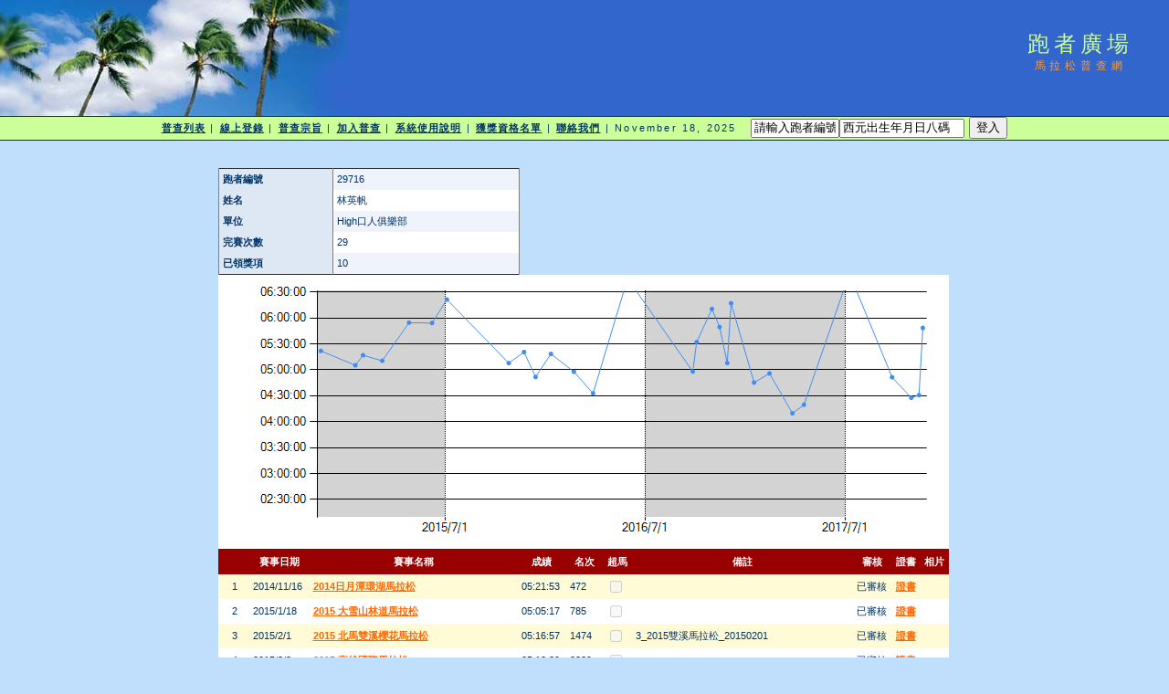

--- FILE ---
content_type: text/html; charset=utf-8
request_url: http://www.taipeimarathon.org.tw/survey/grade_detail.aspx?id=29716
body_size: 45494
content:


<!DOCTYPE html PUBLIC "-//W3C//DTD XHTML 1.0 Transitional//EN" "http://www.w3.org/TR/xhtml1/DTD/xhtml1-transitional.dtd">
<html xmlns="http://www.w3.org/1999/xhtml">
<!-- DW6 -->
<head>
<!-- Copyright 2005 Macromedia, Inc. All rights reserved. -->
<title>跑者廣場::馬拉松普查網</title>
<meta http-equiv="Content-Type" content="text/html; charset=big5" />
<link rel="stylesheet" href="mm_travel2.css" type="text/css" />
<script language="JavaScript" type="text/javascript">
//--------------- LOCALIZEABLE GLOBALS ---------------
var d=new Date();
var monthname=new Array("January","February","March","April","May","June","July","August","September","October","November","December");
//Ensure correct for language. English is "January 1, 2004"
var TODAY = monthname[d.getMonth()] + " " + d.getDate() + ", " + d.getFullYear();
//---------------   END LOCALIZEABLE   ---------------

  function openWin(url){
    window.open(url,'Detail','scrollbars=yes,status=no,toolbar=no,width=820,height=677');
  }
</script>
<script type="text/javascript">

  var _gaq = _gaq || [];
  _gaq.push(['_setAccount', 'UA-2905856-1']);
  _gaq.push(['_trackPageview']);

  (function() {
    var ga = document.createElement('script'); ga.type = 'text/javascript'; ga.async = true;
    ga.src = ('https:' == document.location.protocol ? 'https://ssl' : 'http://www') + '.google-analytics.com/ga.js';
    var s = document.getElementsByTagName('script')[0]; s.parentNode.insertBefore(ga, s);
  })();

</script>
<script src='https://www.google.com/recaptcha/api.js'></script>
</head>
<body bgcolor="#C0DFFD">
<form method="post" action="./grade_detail.aspx?id=29716" id="form1" enctype="multipart/form-data">
<div class="aspNetHidden">
<input type="hidden" name="__EVENTTARGET" id="__EVENTTARGET" value="" />
<input type="hidden" name="__EVENTARGUMENT" id="__EVENTARGUMENT" value="" />
<input type="hidden" name="__VIEWSTATE" id="__VIEWSTATE" value="bdm2bWr5gFkolsuvqr1RQY3UJ41oHBadKCaLD31kkXZmuebkjAU3BeoPq4YtMuk6HdZzlRV2v1PQYsTOli2nNIgf9LxHN54sFA1TDobjvUOCqt/CBqSZTElYkOsHrr92qEQ9Ys91BlX7Yemn7vWX1+2I3qGMhK0aPywd5m3L3IXpFkuodqgjSLWVXwphBqywlupdFTGu3XUsRmbiTShCTUl4HJUIPB6ifgzOuXFGGSSq60VaJYgqDUkPEMEQxqKTrYTh+f/[base64]/IWQBdt2xj24xncpZZNTpXJlihRj4Xyq+HYsD7FmvBF7OuhKvUWkWW3NO+LzW7MVTaSFdq9/9DDfXYXh1H4M93aD13ilMbLLxO6TNUJFHcPMfJTOhuOLrEomFocXHOsMZ1FK6Esj4h2Uyjt0CEhRt1QSo0dF8ngsj/DsBPQhuuPOpMgflhwrzRW0JRKstyCDM+OyU/caIAZjjXOW4/FMQdc3QsrngRP1jy4Rv4wBYXpWjaOlCKUW3NNuFPoYLgvyqOwrvV8K0/5WEehLYgc6l4I7tQ+4FhvwEZmuENtMTvPEmytgD3DMo/+77Z6Bsiuh7dtkBjn6PC2AwCE0rFDIJwDG4t92elQlgZHWe/g7LFjepAoRO6iIvm6VDIorhIzZXyaVB1jW7zqmfROvbYTllzsN0zY7ysKbN2yFKLMVVKro8R1kNrC1Q1Rot8zWF6csG8LqagnrHIczxTMioeWWHlOr/ZLHcIRln+yogisDtIYN8AsX/[base64]/lmiu90Pu2xt0t8Xpw0txHprrfxZVn8jCCSJZCshfPszZXEil+KIBYIjA0PrUksvayg37Q77WhGsIbkl9LqJbVqrLZBNHJrj9r0tz9F6YIq3Od0TA5Z//Jg+AdQCG0gT7JrhCUPHkCSCfmm04ouoNEJqwpnmAJey1aERFsJgWs2pCYfkJ1lG5iBoZC2hrHWH9iJfIidomICSdEJm4Hh1n9d34VSzhXGUtvQsY7EnoF1449Znei0Mf465YhvQIaNa0C5BYBAqYqyodlUubgxKNefxOgzkA9N8/jx9ikM98nds4O7iQdG/DCMrMb8=" />
</div>

<script type="text/javascript">
//<![CDATA[
var theForm = document.forms['form1'];
if (!theForm) {
    theForm = document.form1;
}
function __doPostBack(eventTarget, eventArgument) {
    if (!theForm.onsubmit || (theForm.onsubmit() != false)) {
        theForm.__EVENTTARGET.value = eventTarget;
        theForm.__EVENTARGUMENT.value = eventArgument;
        theForm.submit();
    }
}
//]]>
</script>


<div class="aspNetHidden">

	<input type="hidden" name="__VIEWSTATEGENERATOR" id="__VIEWSTATEGENERATOR" value="D3B620FC" />
	<input type="hidden" name="__VIEWSTATEENCRYPTED" id="__VIEWSTATEENCRYPTED" value="" />
	<input type="hidden" name="__EVENTVALIDATION" id="__EVENTVALIDATION" value="lr+EUdpMxbL1ZC0OLhRljKzeWhxQLnpei4WE1JTvapu1iFninFrZ5Yp4sLyhGQrGJWOKIBBDdu1+oYPI2BoTB4GGJ/NpaSBom+UTCXW/5Cv4glWKQwlWkE+MeK3BFGs3MwjExiWLAJLoriOd1dTVKaSRx+3d5dNN7g/fX3A5oMXZBCbK03i/b2krFFx+RuTJrVMV2UPUdzdPEM+UK3rcJOldPULy4/mQQDUkNIAsbmpeoLAGOhRVsKkYCO7tzxmfWF55Uzx1vAo7T88SL9UvWFNfGz8zWke6ZJszG79mJPNPRJbKm8vRfO4C3zbFHORSmnNMEC8htscB1eVQzSCTWqcZvD3zcYiqVILSHJkTc/+LKVZCZszOz9bll/HFbxe6Y4CsSNKD66L7fb18942Eq0a2dkBRV3yLmoKMgPxzNgvtmIjFDQsLzxxbmtj7DJooh+kB4LPPRkNKC5sSBFYQRTzAHV/HLrkkf1kLMMhWTRShrjD8bvI6Okxo335SvMD0TtCE/vHLL4oL04eZgbAsFfP1I9TPuNMmm7btNou++W0UszmOvjjLHvFFXIg7Kcxov1PtGXyDO20T5SxUAyPYOsKSn44BjhpiQ9m9JoR/r70oUG5rN51Tdh8JD/9lZnqs0OZg2QdEUqmHSHbJgV2LlERectn9mDFeKoXgUvwqnBXacW58EGG5S99Ic5Uu2wU8n3/NCjQxyDHsRxKdx2ycRroyZg9mHP1/334Cq1b9Qiz4G3e1OTmBcD0eG7k6Owsqq7+ep7jXk36rSRLL0neEyZ2Ni6T2HW0BRSBD6/YABvI=" />
</div>
<table width="100%" border="0" cellspacing="0" cellpadding="0">
  <tr bgcolor="#3366CC">
    <td width="382" colspan="2" rowspan="2" nowrap="nowrap"><img src="mm_travel_photo.jpg" alt="Header image" width="382" height="127" border="0" /></td>
    <td height="63" id="logo" valign="bottom" align="center" nowrap="nowrap">
        跑者廣場</td>
    <td width="100%">&nbsp;</td>
  </tr>
  <tr bgcolor="#3366CC">
    <td height="64" id="tagline" valign="top" align="center">
        馬拉松普查網</td>
	<td width="100%">&nbsp;</td>
  </tr>
  <tr>
    <td colspan="4" bgcolor="#003366"><img src="mm_spacer.gif" alt="" width="1" height="1" border="0" /></td>
  </tr>

  <tr bgcolor="#CCFF99">
  	<td colspan="4" id="dateformat" height="25" align="center"><a href="default.aspx">普查列表</a> | <a href="register_record.aspx">線上登錄</a> | <a href="intro.aspx">普查宗旨</a> | <a href="join.aspx">加入普查</a> | <a href="document.aspx">系統使用說明</a> | <a href="awardlist.aspx">獲獎資格名單</a> | <a href="contact.aspx">聯絡我們</a> |

          <script language="JavaScript" type="text/javascript">
      document.write(TODAY);	</script>

          &nbsp;
          

          
    <input name="ctl00$LoginView1$account" type="text" value="請輸入跑者編號" size="10" id="LoginView1_account" OnClick="Javascript:this.value=&#39;&#39;" /><input name="ctl00$LoginView1$passwd" type="text" value="西元出生年月日八碼" size="15" id="LoginView1_passwd" OnClick="Javascript:this.value=&#39;&#39;" />
          <input type="submit" name="ctl00$LoginView1$login" value="登入" id="LoginView1_login" />
              
      </td>
  </tr>
 <tr>
    <td colspan="4" bgcolor="#003366"><img src="mm_spacer.gif" alt="" width="1" height="1" border="0" /></td>
  </tr>
 <tr>
    <td colspan="3" valign="top">&nbsp;<br />
    &nbsp;<br />
    <table border="0" cellspacing="0" cellpadding="2" align="center">
        <tr>
          <td class="pageName">
</td>
        </tr>
        <tr>
          <td class="bodyText">
              
    <table border="0" cellpadding="0" cellspacing="0">
        <tr>
            <td>
                
            </td>
            <td valign="top">
                <div>
	<table cellspacing="0" cellpadding="4" rules="cols" border="1" id="BodyTextHolder_DetailsView1" style="color:#333333;width:330px;border-collapse:collapse;">
		<tr style="background-color:#EFF3FB;">
			<td style="background-color:#DEE8F5;font-weight:bold;">跑者編號</td><td>29716</td>
		</tr><tr style="background-color:White;">
			<td style="background-color:#DEE8F5;font-weight:bold;">姓名</td><td>林英帆</td>
		</tr><tr style="background-color:#EFF3FB;">
			<td style="background-color:#DEE8F5;font-weight:bold;">單位</td><td>High口人俱樂部</td>
		</tr><tr style="background-color:White;">
			<td style="background-color:#DEE8F5;font-weight:bold;">完賽次數</td><td>29</td>
		</tr><tr style="background-color:#EFF3FB;">
			<td style="background-color:#DEE8F5;font-weight:bold;">已領獎項</td><td>10</td>
		</tr>
	</table>
</div>
                
            </td>
        </tr>
    </table>
    
    <img id="BodyTextHolder_Chart1" src="/survey/ChartImg.axd?i=charts_1/chart_1_3.png&amp;g=92fa6a0af030490e8d8187d40376e883" alt="" usemap="#BodyTextHolder_Chart1ImageMap" style="height:300px;width:800px;border-width:0px;" />
<map name="BodyTextHolder_Chart1ImageMap" id="BodyTextHolder_Chart1ImageMap">

	<area shape="circle" coords="771,57,3" title="28：2017/11/19-05:48:33" alt="28：2017/11/19-05:48:33" />
	<area shape="circle" coords="767,131,3" title="27：2017/11/12-04:30:44" alt="27：2017/11/12-04:30:44" />
	<area shape="circle" coords="758,134,3" title="26：2017/10/29-04:27:45" alt="26：2017/10/29-04:27:45" />
	<area shape="circle" coords="737,111,3" title="25：2017/9/24-04:51:29" alt="25：2017/9/24-04:51:29" />
	<area shape="circle" coords="641,142,3" title="23：2017/4/16-04:19:37" alt="23：2017/4/16-04:19:37" />
	<area shape="circle" coords="628,151,3" title="22：2017/3/26-04:09:49" alt="22：2017/3/26-04:09:49" />
	<area shape="circle" coords="603,107,3" title="21：2017/2/12-04:55:52" alt="21：2017/2/12-04:55:52" />
	<area shape="circle" coords="586,117,3" title="20：2017/1/15-04:45:20" alt="20：2017/1/15-04:45:20" />
	<area shape="circle" coords="561,30,3" title="19：2016/12/4-06:17:06" alt="19：2016/12/4-06:17:06" />
	<area shape="circle" coords="557,96,3" title="18：2016/11/27-05:07:54" alt="18：2016/11/27-05:07:54" />
	<area shape="circle" coords="548,56,3" title="17：2016/11/13-05:49:33" alt="17：2016/11/13-05:49:33" />
	<area shape="circle" coords="540,37,3" title="16：2016/10/30-06:10:23" alt="16：2016/10/30-06:10:23" />
	<area shape="circle" coords="523,73,3" title="15：2016/10/2-05:31:59" alt="15：2016/10/2-05:31:59" />
	<area shape="circle" coords="519,105,3" title="14：2016/9/25-04:58:03" alt="14：2016/9/25-04:58:03" />
	<area shape="circle" coords="410,129,3" title="12：2016/3/27-04:32:52" alt="12：2016/3/27-04:32:52" />
	<area shape="circle" coords="389,105,3" title="11：2016/2/21-04:57:46" alt="11：2016/2/21-04:57:46" />
	<area shape="circle" coords="364,86,3" title="10：2016/1/10-05:18:28" alt="10：2016/1/10-05:18:28" />
	<area shape="circle" coords="347,111,3" title="9：2015/12/13-04:51:46" alt="9：2015/12/13-04:51:46" />
	<area shape="circle" coords="334,84,3" title="8：2015/11/22-05:20:37" alt="8：2015/11/22-05:20:37" />
	<area shape="circle" coords="317,96,3" title="7：2015/10/25-05:07:48" alt="7：2015/10/25-05:07:48" />
	<area shape="circle" coords="250,26,3" title="6：2015/7/4-06:21:23" alt="6：2015/7/4-06:21:23" />
	<area shape="circle" coords="234,52,3" title="5：2015/6/7-05:54:12" alt="5：2015/6/7-05:54:12" />
	<area shape="circle" coords="208,52,3" title="4：2015/4/26-05:54:33" alt="4：2015/4/26-05:54:33" />
	<area shape="circle" coords="179,93,3" title="3：2015/3/8-05:10:29" alt="3：2015/3/8-05:10:29" />
	<area shape="circle" coords="158,87,3" title="2：2015/2/1-05:16:57" alt="2：2015/2/1-05:16:57" />
	<area shape="circle" coords="150,98,3" title="1：2015/1/18-05:05:17" alt="1：2015/1/18-05:05:17" />
	<area shape="circle" coords="112,83,3" title="0：2014/11/16-05:21:53" alt="0：2014/11/16-05:21:53" />
	<area shape="poly" coords="766,94,768,57,774,57,772,94" title="28：2017/11/19-05:48:33" alt="28：2017/11/19-05:48:33" />
	<area shape="poly" coords="762,130,767,128,767,134,762,136,764,131,766,94,772,94,770,131" title="27：2017/11/12-04:30:44" alt="27：2017/11/12-04:30:44" />
	<area shape="poly" coords="745,123,755,134,761,134,751,123,758,131,762,130,762,136,758,137" title="26：2017/10/29-04:27:45" alt="26：2017/10/29-04:27:45" />
	<area shape="poly" coords="711,55,734,111,740,111,717,55,734,111,745,123,751,123,740,111" title="25：2017/9/24-04:51:29" alt="25：2017/9/24-04:51:29" />
	<area shape="poly" coords="663,70,687,-2,693,-2,669,70,687,-2,711,55,717,55,693,-2" title="24：2017/7/8-06:51:25" alt="24：2017/7/8-06:51:25" />
	<area shape="poly" coords="634,143,641,139,641,145,634,149,638,142,663,70,669,70,644,142" title="23：2017/4/16-04:19:37" alt="23：2017/4/16-04:19:37" />
	<area shape="poly" coords="613,129,625,151,631,151,619,129,628,148,634,143,634,149,628,154" title="22：2017/3/26-04:09:49" alt="22：2017/3/26-04:09:49" />
	<area shape="poly" coords="595,109,603,104,603,110,595,115,600,107,613,129,619,129,606,107" title="21：2017/2/12-04:55:52" alt="21：2017/2/12-04:55:52" />
	<area shape="poly" coords="571,74,583,117,589,117,577,74,586,114,595,109,595,115,586,120" title="20：2017/1/15-04:45:20" alt="20：2017/1/15-04:45:20" />
	<area shape="poly" coords="556,63,558,30,564,30,562,63,558,30,571,74,577,74,564,30" title="19：2016/12/4-06:17:06" alt="19：2016/12/4-06:17:06" />
	<area shape="poly" coords="550,76,554,96,560,96,556,76,554,96,556,63,562,63,560,96" title="18：2016/11/27-05:07:54" alt="18：2016/11/27-05:07:54" />
	<area shape="poly" coords="541,47,545,56,551,56,547,47,545,56,550,76,556,76,551,56" title="17：2016/11/13-05:49:33" alt="17：2016/11/13-05:49:33" />
	<area shape="poly" coords="529,55,537,37,543,37,535,55,537,37,541,47,547,47,543,37" title="16：2016/10/30-06:10:23" alt="16：2016/10/30-06:10:23" />
	<area shape="poly" coords="518,89,520,73,526,73,524,89,520,73,529,55,535,55,526,73" title="15：2016/10/2-05:31:59" alt="15：2016/10/2-05:31:59" />
	<area shape="poly" coords="480,54,516,105,522,105,486,54,516,105,518,89,524,89,522,105" title="14：2016/9/25-04:58:03" alt="14：2016/9/25-04:58:03" />
	<area shape="poly" coords="426,66,445,3,451,3,432,66,445,3,480,54,486,54,451,3" title="13：2016/5/29-06:45:35" alt="13：2016/5/29-06:45:35" />
	<area shape="poly" coords="396,117,407,129,413,129,402,117,407,129,426,66,432,66,413,129" title="12：2016/3/27-04:32:52" alt="12：2016/3/27-04:32:52" />
	<area shape="poly" coords="376,93,389,102,389,108,376,99,386,105,396,117,402,117,392,105" title="11：2016/2/21-04:57:46" alt="11：2016/2/21-04:57:46" />
	<area shape="poly" coords="352,99,361,86,367,86,358,99,364,83,376,93,376,99,364,89" title="10：2016/1/10-05:18:28" alt="10：2016/1/10-05:18:28" />
	<area shape="poly" coords="338,98,344,111,350,111,344,98,344,111,352,99,358,99,350,111" title="9：2015/12/13-04:51:46" alt="9：2015/12/13-04:51:46" />
	<area shape="poly" coords="326,87,334,81,334,87,326,93,331,84,338,98,344,98,337,84" title="8：2015/11/22-05:20:37" alt="8：2015/11/22-05:20:37" />
	<area shape="poly" coords="281,61,314,96,320,96,287,61,317,93,326,87,326,93,317,99" title="7：2015/10/25-05:07:48" alt="7：2015/10/25-05:07:48" />
	<area shape="poly" coords="239,39,247,26,253,26,245,39,247,26,281,61,287,61,253,26" title="6：2015/7/4-06:21:23" alt="6：2015/7/4-06:21:23" />
	<area shape="poly" coords="221,49,234,49,234,55,221,55,231,52,239,39,245,39,237,52" title="5：2015/6/7-05:54:12" alt="5：2015/6/7-05:54:12" />
	<area shape="poly" coords="191,73,205,52,211,52,197,73,208,49,221,49,221,55,208,55" title="4：2015/4/26-05:54:33" alt="4：2015/4/26-05:54:33" />
	<area shape="poly" coords="168,87,179,90,179,96,168,93,176,93,191,73,197,73,182,93" title="3：2015/3/8-05:10:29" alt="3：2015/3/8-05:10:29" />
	<area shape="poly" coords="151,93,155,87,161,87,157,93,158,84,168,87,168,93,158,90" title="2：2015/2/1-05:16:57" alt="2：2015/2/1-05:16:57" />
	<area shape="poly" coords="131,88,150,95,150,101,131,94,147,98,151,93,157,93,153,98" title="1：2015/1/18-05:05:17" alt="1：2015/1/18-05:05:17" />
	<area shape="poly" coords="112,80,131,88,131,94,112,86" title="0：2014/11/16-05:21:53" alt="0：2014/11/16-05:21:53" />
</map>
    
    <div>
	<table cellspacing="0" cellpadding="4" id="BodyTextHolder_GridView1" style="color:#333333;width:800px;border-collapse:collapse;">
		<tr style="color:White;background-color:#990000;font-weight:bold;">
			<th scope="col">&nbsp;</th><th scope="col">&nbsp;</th><th scope="col">賽事日期</th><th scope="col">賽事名稱</th><th scope="col">成績</th><th scope="col">名次</th><th scope="col">超馬</th><th scope="col">備註</th><th scope="col">審核</th><th scope="col">
                    證書
                </th><th scope="col">
                    相片
                </th>
		</tr><tr style="color:#333333;background-color:#FFFBD6;">
			<td>
                    
                    
                </td><td>
                    <span id="BodyTextHolder_GridView1_Label1_0">1</span>
                </td><td>2014/11/16</td><td style="width:220px;">
                    <a id="BodyTextHolder_GridView1_HyperLink1_0" href="contest_recordlist.aspx?id=1940">2014日月潭環湖馬拉松</a>
                </td><td>05:21:53</td><td>472</td><td><span class="aspNetDisabled"><input id="BodyTextHolder_GridView1_ctl00_0" type="checkbox" name="ctl00$BodyTextHolder$GridView1$ctl02$ctl00" disabled="disabled" /></span></td><td>&nbsp;</td><td style="width:35px;">已審核</td><td style="width:23px;">
                    <a id="BodyTextHolder_GridView1_cert_0" onclick="openWin(&#39;certificates/481717.JPG&#39;)" href="javascript:">證書</a>
                </td><td style="width:23px;">
                    
                </td>
		</tr><tr style="color:#333333;background-color:White;">
			<td>
                    
                    
                </td><td>
                    <span id="BodyTextHolder_GridView1_Label1_1">2</span>
                </td><td>2015/1/18</td><td style="width:220px;">
                    <a id="BodyTextHolder_GridView1_HyperLink1_1" href="contest_recordlist.aspx?id=2034">2015 大雪山林道馬拉松</a>
                </td><td>05:05:17</td><td>785</td><td><span class="aspNetDisabled"><input id="BodyTextHolder_GridView1_ctl00_1" type="checkbox" name="ctl00$BodyTextHolder$GridView1$ctl03$ctl00" disabled="disabled" /></span></td><td>&nbsp;</td><td style="width:35px;">已審核</td><td style="width:23px;">
                    <a id="BodyTextHolder_GridView1_cert_1" onclick="openWin(&#39;certificates/481719.JPG&#39;)" href="javascript:">證書</a>
                </td><td style="width:23px;">
                    
                </td>
		</tr><tr style="color:#333333;background-color:#FFFBD6;">
			<td>
                    
                    
                </td><td>
                    <span id="BodyTextHolder_GridView1_Label1_2">3</span>
                </td><td>2015/2/1</td><td style="width:220px;">
                    <a id="BodyTextHolder_GridView1_HyperLink1_2" href="contest_recordlist.aspx?id=2046">2015 北馬雙溪櫻花馬拉松</a>
                </td><td>05:16:57</td><td>1474</td><td><span class="aspNetDisabled"><input id="BodyTextHolder_GridView1_ctl00_2" type="checkbox" name="ctl00$BodyTextHolder$GridView1$ctl04$ctl00" disabled="disabled" /></span></td><td>3_2015雙溪馬拉松_20150201</td><td style="width:35px;">已審核</td><td style="width:23px;">
                    <a id="BodyTextHolder_GridView1_cert_2" onclick="openWin(&#39;certificates/481775.JPG&#39;)" href="javascript:">證書</a>
                </td><td style="width:23px;">
                    
                </td>
		</tr><tr style="color:#333333;background-color:White;">
			<td>
                    
                    
                </td><td>
                    <span id="BodyTextHolder_GridView1_Label1_3">4</span>
                </td><td>2015/3/8</td><td style="width:220px;">
                    <a id="BodyTextHolder_GridView1_HyperLink1_3" href="contest_recordlist.aspx?id=2084">2015 高雄國際馬拉松</a>
                </td><td>05:10:29</td><td>2339</td><td><span class="aspNetDisabled"><input id="BodyTextHolder_GridView1_ctl00_3" type="checkbox" name="ctl00$BodyTextHolder$GridView1$ctl05$ctl00" disabled="disabled" /></span></td><td>&nbsp;</td><td style="width:35px;">已審核</td><td style="width:23px;">
                    <a id="BodyTextHolder_GridView1_cert_3" onclick="openWin(&#39;certificates/481723.JPG&#39;)" href="javascript:">證書</a>
                </td><td style="width:23px;">
                    
                </td>
		</tr><tr style="color:#333333;background-color:#FFFBD6;">
			<td>
                    
                    
                </td><td>
                    <span id="BodyTextHolder_GridView1_Label1_4">5</span>
                </td><td>2015/4/26</td><td style="width:220px;">
                    <a id="BodyTextHolder_GridView1_HyperLink1_4" href="contest_recordlist.aspx?id=2161">2015 第二屆雲林古坑馬拉松</a>
                </td><td>05:54:33</td><td>431</td><td><span class="aspNetDisabled"><input id="BodyTextHolder_GridView1_ctl00_4" type="checkbox" name="ctl00$BodyTextHolder$GridView1$ctl06$ctl00" disabled="disabled" /></span></td><td>&nbsp;</td><td style="width:35px;">已審核</td><td style="width:23px;">
                    <a id="BodyTextHolder_GridView1_cert_4" onclick="openWin(&#39;certificates/481724.JPG&#39;)" href="javascript:">證書</a>
                </td><td style="width:23px;">
                    
                </td>
		</tr><tr style="color:#333333;background-color:White;">
			<td>
                    
                    
                </td><td>
                    <span id="BodyTextHolder_GridView1_Label1_5">6</span>
                </td><td>2015/6/7</td><td style="width:220px;">
                    <a id="BodyTextHolder_GridView1_HyperLink1_5" href="contest_recordlist.aspx?id=2217">2015 北港媽祖盃全國馬拉松賽</a>
                </td><td>05:54:12</td><td>1493</td><td><span class="aspNetDisabled"><input id="BodyTextHolder_GridView1_ctl00_5" type="checkbox" name="ctl00$BodyTextHolder$GridView1$ctl07$ctl00" disabled="disabled" /></span></td><td>6_2015北港馬拉松_20150607</td><td style="width:35px;">已審核</td><td style="width:23px;">
                    <a id="BodyTextHolder_GridView1_cert_5" onclick="openWin(&#39;certificates/481725.JPG&#39;)" href="javascript:">證書</a>
                </td><td style="width:23px;">
                    
                </td>
		</tr><tr style="color:#333333;background-color:#FFFBD6;">
			<td>
                    
                    
                </td><td>
                    <span id="BodyTextHolder_GridView1_Label1_6">7</span>
                </td><td>2015/7/4</td><td style="width:220px;">
                    <a id="BodyTextHolder_GridView1_HyperLink1_6" href="contest_recordlist.aspx?id=2230">2015 府城安平仲夏夜浪漫星光馬拉松</a>
                </td><td>06:21:23</td><td>3093</td><td><span class="aspNetDisabled"><input id="BodyTextHolder_GridView1_ctl00_6" type="checkbox" name="ctl00$BodyTextHolder$GridView1$ctl08$ctl00" disabled="disabled" /></span></td><td>7_2015安平星光馬拉松_20150704</td><td style="width:35px;">已審核</td><td style="width:23px;">
                    <a id="BodyTextHolder_GridView1_cert_6" onclick="openWin(&#39;certificates/481726.JPG&#39;)" href="javascript:">證書</a>
                </td><td style="width:23px;">
                    
                </td>
		</tr><tr style="color:#333333;background-color:White;">
			<td>
                    
                    
                </td><td>
                    <span id="BodyTextHolder_GridView1_Label1_7">8</span>
                </td><td>2015/10/25</td><td style="width:220px;">
                    <a id="BodyTextHolder_GridView1_HyperLink1_7" href="contest_recordlist.aspx?id=2304">2015大阪馬拉松(日本)</a>
                </td><td>05:07:48</td><td>16588</td><td><span class="aspNetDisabled"><input id="BodyTextHolder_GridView1_ctl00_7" type="checkbox" name="ctl00$BodyTextHolder$GridView1$ctl09$ctl00" disabled="disabled" /></span></td><td>8_2015大阪馬拉松_20151025</td><td style="width:35px;">已審核</td><td style="width:23px;">
                    <a id="BodyTextHolder_GridView1_cert_7" onclick="openWin(&#39;certificates/481727.JPG&#39;)" href="javascript:">證書</a>
                </td><td style="width:23px;">
                    
                </td>
		</tr><tr style="color:#333333;background-color:#FFFBD6;">
			<td>
                    
                    
                </td><td>
                    <span id="BodyTextHolder_GridView1_Label1_8">9</span>
                </td><td>2015/11/22</td><td style="width:220px;">
                    <a id="BodyTextHolder_GridView1_HyperLink1_8" href="contest_recordlist.aspx?id=2350">2015 岱宇臺中國際馬拉松</a>
                </td><td>05:20:37</td><td>884</td><td><span class="aspNetDisabled"><input id="BodyTextHolder_GridView1_ctl00_8" type="checkbox" name="ctl00$BodyTextHolder$GridView1$ctl10$ctl00" disabled="disabled" /></span></td><td>9_2016台中岱宇馬拉松_20151122</td><td style="width:35px;">已審核</td><td style="width:23px;">
                    <a id="BodyTextHolder_GridView1_cert_8" onclick="openWin(&#39;certificates/481730.JPG&#39;)" href="javascript:">證書</a>
                </td><td style="width:23px;">
                    
                </td>
		</tr><tr style="color:#333333;background-color:White;">
			<td>
                    
                    
                </td><td>
                    <span id="BodyTextHolder_GridView1_Label1_9">10</span>
                </td><td>2015/12/13</td><td style="width:220px;">
                    <a id="BodyTextHolder_GridView1_HyperLink1_9" href="contest_recordlist.aspx?id=2380">2015 雲林縣白馬山盃馬拉松</a>
                </td><td>04:51:46</td><td>426</td><td><span class="aspNetDisabled"><input id="BodyTextHolder_GridView1_ctl00_9" type="checkbox" name="ctl00$BodyTextHolder$GridView1$ctl11$ctl00" disabled="disabled" /></span></td><td>10_2015白馬山盃馬拉松_20151213</td><td style="width:35px;">已審核</td><td style="width:23px;">
                    <a id="BodyTextHolder_GridView1_cert_9" onclick="openWin(&#39;certificates/481731.JPG&#39;)" href="javascript:">證書</a>
                </td><td style="width:23px;">
                    
                </td>
		</tr><tr style="color:#333333;background-color:#FFFBD6;">
			<td>
                    
                    
                </td><td>
                    <span id="BodyTextHolder_GridView1_Label1_10">11</span>
                </td><td>2016/1/10</td><td style="width:220px;">
                    <a id="BodyTextHolder_GridView1_HyperLink1_10" href="contest_recordlist.aspx?id=2409">2016 大雪山林道馬拉松</a>
                </td><td>05:18:28</td><td>688</td><td><span class="aspNetDisabled"><input id="BodyTextHolder_GridView1_ctl00_10" type="checkbox" name="ctl00$BodyTextHolder$GridView1$ctl12$ctl00" disabled="disabled" /></span></td><td>11_2016大雪山林道馬拉松_20160110</td><td style="width:35px;">已審核</td><td style="width:23px;">
                    <a id="BodyTextHolder_GridView1_cert_10" onclick="openWin(&#39;certificates/481732.JPG&#39;)" href="javascript:">證書</a>
                </td><td style="width:23px;">
                    
                </td>
		</tr><tr style="color:#333333;background-color:White;">
			<td>
                    
                    
                </td><td>
                    <span id="BodyTextHolder_GridView1_Label1_11">12</span>
                </td><td>2016/2/21</td><td style="width:220px;">
                    <a id="BodyTextHolder_GridView1_HyperLink1_11" href="contest_recordlist.aspx?id=2445">2016高雄國際馬拉松</a>
                </td><td>04:57:46</td><td>2805</td><td><span class="aspNetDisabled"><input id="BodyTextHolder_GridView1_ctl00_11" type="checkbox" name="ctl00$BodyTextHolder$GridView1$ctl13$ctl00" disabled="disabled" /></span></td><td>12_2016高雄馬拉松_20160221</td><td style="width:35px;">已審核</td><td style="width:23px;">
                    <a id="BodyTextHolder_GridView1_cert_11" onclick="openWin(&#39;certificates/481734.JPG&#39;)" href="javascript:">證書</a>
                </td><td style="width:23px;">
                    
                </td>
		</tr><tr style="color:#333333;background-color:#FFFBD6;">
			<td>
                    
                    
                </td><td>
                    <span id="BodyTextHolder_GridView1_Label1_12">13</span>
                </td><td>2016/3/27</td><td style="width:220px;">
                    <a id="BodyTextHolder_GridView1_HyperLink1_12" href="contest_recordlist.aspx?id=2494">2016 高美濕地馬拉松賽</a>
                </td><td>04:32:52</td><td>293</td><td><span class="aspNetDisabled"><input id="BodyTextHolder_GridView1_ctl00_12" type="checkbox" name="ctl00$BodyTextHolder$GridView1$ctl14$ctl00" disabled="disabled" /></span></td><td>13_2016高美濕地馬拉松_20160327.pdf</td><td style="width:35px;">已審核</td><td style="width:23px;">
                    <a id="BodyTextHolder_GridView1_cert_12" onclick="openWin(&#39;certificates/481735.JPG&#39;)" href="javascript:">證書</a>
                </td><td style="width:23px;">
                    
                </td>
		</tr><tr style="color:#333333;background-color:White;">
			<td>
                    
                    
                </td><td>
                    <span id="BodyTextHolder_GridView1_Label1_13">14</span>
                </td><td>2016/5/29</td><td style="width:220px;">
                    <a id="BodyTextHolder_GridView1_HyperLink1_13" href="contest_recordlist.aspx?id=2568">2016 太平山雲端漫步</a>
                </td><td>06:45:35</td><td>945</td><td><span class="aspNetDisabled"><input id="BodyTextHolder_GridView1_ctl00_13" type="checkbox" name="ctl00$BodyTextHolder$GridView1$ctl15$ctl00" disabled="disabled" /></span></td><td>14_2016太平山馬拉松_20160529</td><td style="width:35px;">已審核</td><td style="width:23px;">
                    <a id="BodyTextHolder_GridView1_cert_13" onclick="openWin(&#39;certificates/481738.JPG&#39;)" href="javascript:">證書</a>
                </td><td style="width:23px;">
                    
                </td>
		</tr><tr style="color:#333333;background-color:#FFFBD6;">
			<td>
                    
                    
                </td><td>
                    <span id="BodyTextHolder_GridView1_Label1_14">15</span>
                </td><td>2016/9/25</td><td style="width:220px;">
                    <a id="BodyTextHolder_GridView1_HyperLink1_14" href="contest_recordlist.aspx?id=2634">諸羅山議長盃全國馬拉松賽</a>
                </td><td>04:58:03</td><td>361</td><td><span class="aspNetDisabled"><input id="BodyTextHolder_GridView1_ctl00_14" type="checkbox" name="ctl00$BodyTextHolder$GridView1$ctl16$ctl00" disabled="disabled" /></span></td><td>15_2016諸羅山全國馬拉松_20160925</td><td style="width:35px;">已審核</td><td style="width:23px;">
                    <a id="BodyTextHolder_GridView1_cert_14" onclick="openWin(&#39;certificates/481741.JPG&#39;)" href="javascript:">證書</a>
                </td><td style="width:23px;">
                    
                </td>
		</tr><tr style="color:#333333;background-color:White;">
			<td>
                    
                    
                </td><td>
                    <span id="BodyTextHolder_GridView1_Label1_15">16</span>
                </td><td>2016/10/2</td><td style="width:220px;">
                    <a id="BodyTextHolder_GridView1_HyperLink1_15" href="contest_recordlist.aspx?id=2644">第六屆區長盃高美溼地親子路跑</a>
                </td><td>05:31:59</td><td>138</td><td><span class="aspNetDisabled"><input id="BodyTextHolder_GridView1_ctl00_15" type="checkbox" name="ctl00$BodyTextHolder$GridView1$ctl17$ctl00" disabled="disabled" /></span></td><td>16_2016台中市清水區親子馬拉松_20161002</td><td style="width:35px;">已審核</td><td style="width:23px;">
                    <a id="BodyTextHolder_GridView1_cert_15" onclick="openWin(&#39;certificates/481743.JPG&#39;)" href="javascript:">證書</a>
                </td><td style="width:23px;">
                    
                </td>
		</tr><tr style="color:#333333;background-color:#FFFBD6;">
			<td>
                    
                    
                </td><td>
                    <span id="BodyTextHolder_GridView1_Label1_16">17</span>
                </td><td>2016/10/30</td><td style="width:220px;">
                    <a id="BodyTextHolder_GridView1_HyperLink1_16" href="contest_recordlist.aspx?id=2689">2016大阪馬拉松 (日本)</a>
                </td><td>06:10:23</td><td>20786</td><td><span class="aspNetDisabled"><input id="BodyTextHolder_GridView1_ctl00_16" type="checkbox" name="ctl00$BodyTextHolder$GridView1$ctl18$ctl00" disabled="disabled" /></span></td><td>17_2016大阪馬拉松_20161030</td><td style="width:35px;">已審核</td><td style="width:23px;">
                    <a id="BodyTextHolder_GridView1_cert_16" onclick="openWin(&#39;certificates/481744.JPG&#39;)" href="javascript:">證書</a>
                </td><td style="width:23px;">
                    
                </td>
		</tr><tr style="color:#333333;background-color:White;">
			<td>
                    
                    
                </td><td>
                    <span id="BodyTextHolder_GridView1_Label1_17">18</span>
                </td><td>2016/11/13</td><td style="width:220px;">
                    <a id="BodyTextHolder_GridView1_HyperLink1_17" href="contest_recordlist.aspx?id=2713">2016 臺灣米倉田中馬拉松</a>
                </td><td>05:49:33</td><td>2761</td><td><span class="aspNetDisabled"><input id="BodyTextHolder_GridView1_ctl00_17" type="checkbox" name="ctl00$BodyTextHolder$GridView1$ctl19$ctl00" disabled="disabled" /></span></td><td>18_2016田中馬拉松_20161113</td><td style="width:35px;">已審核</td><td style="width:23px;">
                    <a id="BodyTextHolder_GridView1_cert_17" onclick="openWin(&#39;certificates/481746.JPG&#39;)" href="javascript:">證書</a>
                </td><td style="width:23px;">
                    
                </td>
		</tr><tr style="color:#333333;background-color:#FFFBD6;">
			<td>
                    
                    
                </td><td>
                    <span id="BodyTextHolder_GridView1_Label1_18">19</span>
                </td><td>2016/11/27</td><td style="width:220px;">
                    <a id="BodyTextHolder_GridView1_HyperLink1_18" href="contest_recordlist.aspx?id=2746">2016第五屆富士山馬拉松（日本）</a>
                </td><td>05:07:54</td><td>5051</td><td><span class="aspNetDisabled"><input id="BodyTextHolder_GridView1_ctl00_18" type="checkbox" name="ctl00$BodyTextHolder$GridView1$ctl20$ctl00" disabled="disabled" /></span></td><td>19_2016第五回富士山馬拉松_20161127</td><td style="width:35px;">已審核</td><td style="width:23px;">
                    <a id="BodyTextHolder_GridView1_cert_18" onclick="openWin(&#39;certificates/481749.JPG&#39;)" href="javascript:">證書</a>
                </td><td style="width:23px;">
                    
                </td>
		</tr><tr style="color:#333333;background-color:White;">
			<td>
                    
                    
                </td><td>
                    <span id="BodyTextHolder_GridView1_Label1_19">20</span>
                </td><td>2016/12/4</td><td style="width:220px;">
                    <a id="BodyTextHolder_GridView1_HyperLink1_19" href="contest_recordlist.aspx?id=2753">2016臺灣燈會虎尾馬拉松</a>
                </td><td>06:17:06</td><td>2514</td><td><span class="aspNetDisabled"><input id="BodyTextHolder_GridView1_ctl00_19" type="checkbox" name="ctl00$BodyTextHolder$GridView1$ctl21$ctl00" disabled="disabled" /></span></td><td>20_2016虎尾馬拉松_20161204</td><td style="width:35px;">已審核</td><td style="width:23px;">
                    <a id="BodyTextHolder_GridView1_cert_19" onclick="openWin(&#39;certificates/481751.JPG&#39;)" href="javascript:">證書</a>
                </td><td style="width:23px;">
                    
                </td>
		</tr><tr style="color:#333333;background-color:#FFFBD6;">
			<td>
                    
                    
                </td><td>
                    <span id="BodyTextHolder_GridView1_Label1_20">21</span>
                </td><td>2017/1/15</td><td style="width:220px;">
                    <a id="BodyTextHolder_GridView1_HyperLink1_20" href="contest_recordlist.aspx?id=2797">	2017 大雪山林道馬拉松</a>
                </td><td>04:45:20</td><td>341</td><td><span class="aspNetDisabled"><input id="BodyTextHolder_GridView1_ctl00_20" type="checkbox" name="ctl00$BodyTextHolder$GridView1$ctl22$ctl00" disabled="disabled" /></span></td><td>21_2017大雪山馬拉松_20170115</td><td style="width:35px;">已審核</td><td style="width:23px;">
                    <a id="BodyTextHolder_GridView1_cert_20" onclick="openWin(&#39;certificates/481752.JPG&#39;)" href="javascript:">證書</a>
                </td><td style="width:23px;">
                    
                </td>
		</tr><tr style="color:#333333;background-color:White;">
			<td>
                    
                    
                </td><td>
                    <span id="BodyTextHolder_GridView1_Label1_21">22</span>
                </td><td>2017/2/12</td><td style="width:220px;">
                    <a id="BodyTextHolder_GridView1_HyperLink1_21" href="contest_recordlist.aspx?id=2818">2017 高雄國際馬拉松</a>
                </td><td>04:55:52</td><td>2690</td><td><span class="aspNetDisabled"><input id="BodyTextHolder_GridView1_ctl00_21" type="checkbox" name="ctl00$BodyTextHolder$GridView1$ctl23$ctl00" disabled="disabled" /></span></td><td>22_2017高雄馬拉松_20170212</td><td style="width:35px;">已審核</td><td style="width:23px;">
                    <a id="BodyTextHolder_GridView1_cert_21" onclick="openWin(&#39;certificates/481753.JPG&#39;)" href="javascript:">證書</a>
                </td><td style="width:23px;">
                    
                </td>
		</tr><tr style="color:Navy;background-color:#FFCC66;font-weight:bold;">
			<td>
                    
                    
                </td><td>PB</td><td>2017/3/26</td><td style="width:220px;">
                    <a id="BodyTextHolder_GridView1_HyperLink1_22" href="contest_recordlist.aspx?id=2878">2017 第9屆八卦山台地馬拉松</a>
                </td><td>04:09:49</td><td>144</td><td><span class="aspNetDisabled"><input id="BodyTextHolder_GridView1_ctl00_22" type="checkbox" name="ctl00$BodyTextHolder$GridView1$ctl24$ctl00" disabled="disabled" /></span></td><td>23_2017八卦山馬拉松_20170326</td><td style="width:35px;">已審核</td><td style="width:23px;">
                    <a id="BodyTextHolder_GridView1_cert_22" onclick="openWin(&#39;certificates/481755.JPG&#39;)" href="javascript:">證書</a>
                </td><td style="width:23px;">
                    
                </td>
		</tr><tr style="color:#333333;background-color:White;">
			<td>
                    
                    
                </td><td>
                    <span id="BodyTextHolder_GridView1_Label1_23">24</span>
                </td><td>2017/4/16</td><td style="width:220px;">
                    <a id="BodyTextHolder_GridView1_HyperLink1_23" href="contest_recordlist.aspx?id=2902">2017 葫蘆墩全國馬拉松</a>
                </td><td>04:19:37</td><td>309</td><td><span class="aspNetDisabled"><input id="BodyTextHolder_GridView1_ctl00_23" type="checkbox" name="ctl00$BodyTextHolder$GridView1$ctl25$ctl00" disabled="disabled" /></span></td><td>24_2017葫蘆墩馬拉松_20170416</td><td style="width:35px;">已審核</td><td style="width:23px;">
                    <a id="BodyTextHolder_GridView1_cert_23" onclick="openWin(&#39;certificates/481757.JPG&#39;)" href="javascript:">證書</a>
                </td><td style="width:23px;">
                    
                </td>
		</tr><tr style="color:#333333;background-color:#FFFBD6;">
			<td>
                    
                    
                </td><td>
                    <span id="BodyTextHolder_GridView1_Label1_24">25</span>
                </td><td>2017/7/8</td><td style="width:220px;">
                    <a id="BodyTextHolder_GridView1_HyperLink1_24" href="contest_recordlist.aspx?id=2953">2017 府城安平仲夏星光馬拉松</a>
                </td><td>06:51:25</td><td>3185</td><td><span class="aspNetDisabled"><input id="BodyTextHolder_GridView1_ctl00_24" type="checkbox" name="ctl00$BodyTextHolder$GridView1$ctl26$ctl00" disabled="disabled" /></span></td><td>25_2017安平星光馬_20170708</td><td style="width:35px;">已審核</td><td style="width:23px;">
                    <a id="BodyTextHolder_GridView1_cert_24" onclick="openWin(&#39;certificates/481759.JPG&#39;)" href="javascript:">證書</a>
                </td><td style="width:23px;">
                    
                </td>
		</tr><tr style="color:#333333;background-color:White;">
			<td>
                    
                    
                </td><td>
                    <span id="BodyTextHolder_GridView1_Label1_25">26</span>
                </td><td>2017/9/24</td><td style="width:220px;">
                    <a id="BodyTextHolder_GridView1_HyperLink1_25" href="contest_recordlist.aspx?id=3017">2017諸羅山全國馬拉松賽</a>
                </td><td>04:51:29</td><td>107</td><td><span class="aspNetDisabled"><input id="BodyTextHolder_GridView1_ctl00_25" type="checkbox" name="ctl00$BodyTextHolder$GridView1$ctl27$ctl00" disabled="disabled" /></span></td><td>26_2017諸羅山馬拉松_20170924</td><td style="width:35px;">已審核</td><td style="width:23px;">
                    <a id="BodyTextHolder_GridView1_cert_25" onclick="openWin(&#39;certificates/481761.JPG&#39;)" href="javascript:">證書</a>
                </td><td style="width:23px;">
                    
                </td>
		</tr><tr style="color:#333333;background-color:#FFFBD6;">
			<td>
                    
                    
                </td><td>
                    <span id="BodyTextHolder_GridView1_Label1_26">27</span>
                </td><td>2017/10/29</td><td style="width:220px;">
                    <a id="BodyTextHolder_GridView1_HyperLink1_26" href="contest_recordlist.aspx?id=3070">2017日月潭環湖馬拉松</a>
                </td><td>04:27:45</td><td>169</td><td><span class="aspNetDisabled"><input id="BodyTextHolder_GridView1_ctl00_26" type="checkbox" name="ctl00$BodyTextHolder$GridView1$ctl28$ctl00" disabled="disabled" /></span></td><td>27_2017日月潭馬拉松_20171029</td><td style="width:35px;">已審核</td><td style="width:23px;">
                    <a id="BodyTextHolder_GridView1_cert_26" onclick="openWin(&#39;certificates/481763.JPG&#39;)" href="javascript:">證書</a>
                </td><td style="width:23px;">
                    
                </td>
		</tr><tr style="color:#333333;background-color:White;">
			<td>
                    
                    
                </td><td>
                    <span id="BodyTextHolder_GridView1_Label1_27">28</span>
                </td><td>2017/11/12</td><td style="width:220px;">
                    <a id="BodyTextHolder_GridView1_HyperLink1_27" href="contest_recordlist.aspx?id=3087">2017 臺灣米倉田中馬拉松</a>
                </td><td>04:30:44</td><td>971</td><td><span class="aspNetDisabled"><input id="BodyTextHolder_GridView1_ctl00_27" type="checkbox" name="ctl00$BodyTextHolder$GridView1$ctl29$ctl00" disabled="disabled" /></span></td><td>28_2017田中馬拉松_20171112</td><td style="width:35px;">已審核</td><td style="width:23px;">
                    <a id="BodyTextHolder_GridView1_cert_27" onclick="openWin(&#39;certificates/481764.JPG&#39;)" href="javascript:">證書</a>
                </td><td style="width:23px;">
                    
                </td>
		</tr><tr style="color:#333333;background-color:#FFFBD6;">
			<td>
                    
                    
                </td><td>
                    <span id="BodyTextHolder_GridView1_Label1_28">29</span>
                </td><td>2017/11/19</td><td style="width:220px;">
                    <a id="BodyTextHolder_GridView1_HyperLink1_28" href="contest_recordlist.aspx?id=3102">2017神戶馬拉松（日本）</a>
                </td><td>05:48:33</td><td>16280</td><td><span class="aspNetDisabled"><input id="BodyTextHolder_GridView1_ctl00_28" type="checkbox" name="ctl00$BodyTextHolder$GridView1$ctl30$ctl00" disabled="disabled" /></span></td><td>29_2017神戶馬拉松_20171119</td><td style="width:35px;">已審核</td><td style="width:23px;">
                    <a id="BodyTextHolder_GridView1_cert_28" onclick="openWin(&#39;certificates/481766.JPG&#39;)" href="javascript:">證書</a>
                </td><td style="width:23px;">
                    
                </td>
		</tr>
	</table>
</div>
    
    
    
</td>
		</tr>
      </table></td>
  </tr>

 <tr>
	<td width="100%">&nbsp;</td>
  </tr>
</table>
</form>
</body>
</html>


--- FILE ---
content_type: text/css
request_url: http://www.taipeimarathon.org.tw/survey/mm_travel2.css
body_size: 3211
content:
/* Global Styles */

body {
	margin:0px;
	}
	
td {
	font:11px Verdana, Arial, Helvetica, sans-serif;
	color:#003366;
	}
	
a {
	color: #FF6600;
	font-weight:bold;
	}
	
a:hover {
	color: #3366CC;
	}

/* ID Styles */

#navigation td {
	border-bottom: 2px solid #C0DFFD;
	}
	
#navigation a {
	font: 11px Verdana, Arial, Helvetica, sans-serif;
	color: #003366;
	line-height:16px;
	letter-spacing:.1em;
	text-decoration: none;
	display:block;
	padding:8px 6px 10px 26px;
	background: url("mm_arrow.gif") 14px 45% no-repeat;
	}
	
#navigation a:hover {
	background: #ffffff url("mm_arrow.gif") 14px 45% no-repeat;
	color:#FF6600;
	}
	
#logo 	{
	font:24px Verdana, Arial, Helvetica, sans-serif;
	color: #CCFF99;
	letter-spacing:.2em;
	line-height:30px;
	}

#tagline 	{	
	font:12px Verdana, Arial, Helvetica, sans-serif;
	color: #FF9933;
	letter-spacing:.4em;
	line-height:18px;
	}

#monthformat {
	border-bottom: 2px solid #E6F3FF;
		}
		
#dateformat {
	font:11px Verdana, Arial, Helvetica, sans-serif;
	color: #003366;
	letter-spacing:.2em;
	}
	
#dateformat a {
	font:11px Verdana, Arial, Helvetica, sans-serif;
	color: #003366;
	font-weight:bold;
	letter-spacing:.1em;
	}
	
#dateformat a:hover {
	color: #FF6600;
	letter-spacing:.1em;
	}
	
/* Class Styles */
	
.bodyText {
	font:11px Verdana, Arial, Helvetica, sans-serif;
	color:#003366;
	line-height:20px;
	margin-top:0px;
	}
	
.pageName{
	font: 18px Verdana, Arial, Helvetica, sans-serif;
	color: #3366CC;
	line-height:24px;
	letter-spacing:.2em;
	}
	
.subHeader {
	font:bold 10px Verdana, Arial, Helvetica, sans-serif;
	color: #3366CC;
	line-height:16px;
	letter-spacing:.2em;
	}

.quote {
	font: 20px Verdana, Arial, Helvetica, sans-serif;
	color: #759DA1;
	line-height:30px;
	}
	
.smallText {
	font: 10px Verdana, Arial, Helvetica, sans-serif;
	color: #003366;
	}
	
.navText {
	font: 11px Verdana, Arial, Helvetica, sans-serif;
	color: #003366;
	line-height:16px;
	letter-spacing:.1em;
	text-decoration: none;
	}
	

	#tabmenu {
		color: #000;
		border-bottom: 2px solid black;
		margin: 12px 0px 0px 0px;
		line-height:17px;
		padding: 0px;
		z-index: 1;
		padding-left: 10px }

	#tabmenu li {
		display: inline;
		overflow: hidden;
		list-style-type: none; }

	#tabmenu a, a.active {
		color: #003366;
		line-height:16px;
		letter-spacing:.1em;
		background: #CCFF99;
		font: 1em "Trebuchet MS", Arial, sans-serif;
		border: 2px solid black;
		padding: 2px 5px 0px 5px;
		margin: 0;
		text-decoration: none !important;}

	#tabmenu a.active {
		color: #FF6600;
		font-weight:bold;
		background: #CCFF99;
		border-bottom: 3px solid #CCFF99; }

	#tabmenu a:hover {
		color: #3366CC;
		background: #ADC09F; }

	#tabmenu a:visited {
		color: #E8E9BE; }

	#tabmenu a.active:hover {
		background: #CCFF99;
		color: #FF1C19; }

	#content {
		text-align: justify;
		background: #CCFF99;
		padding: 20px;
		border: 2px solid black;
		border-top: none;
		z-index: 2;	}
	
	#fullcontent {
		text-align: justify;
		background: #CCFF99;
		padding: 20px;
		border: 2px solid black;
		z-index: 2;	}

